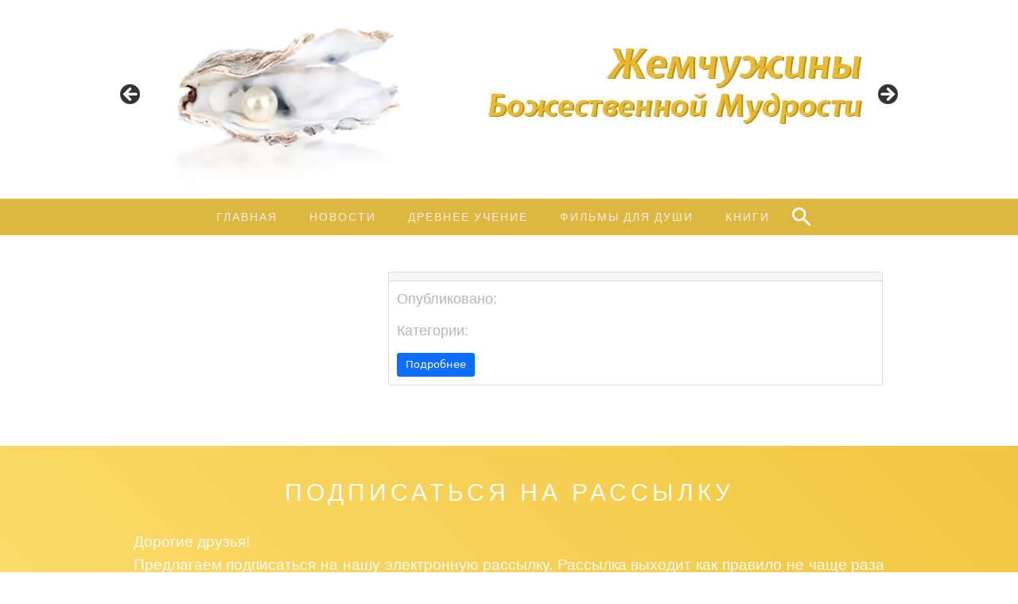

--- FILE ---
content_type: text/html; charset=UTF-8
request_url: https://mudrost.info/category/besedy-o-muzyke/
body_size: 12015
content:

<!DOCTYPE html><html dir="ltr" lang="ru-RU" prefix="og: https://ogp.me/ns#"><head><link rel="shortcut icon" href="https://mudrost.info/wp-content/themes/suits_child/favicon.png" /><meta name="google-site-verification" content="X0SKiXyuln_QCjErVuihhKBAh1fo_GxmhYuJy76faf0" /><meta charset="UTF-8"><meta name="viewport" content="width=device-width"><link rel="profile" href="https://gmpg.org/xfn/11"><link rel="pingback" href="https://mudrost.info/xmlrpc.php"><meta name="yandex-verification" content="4863d1fed47b4a11" /><link rel="manifest" href="/manifest.json">  <script>function asyncCSS(href) {
            var css = document.createElement('link');
            css.rel = "stylesheet";
            css.href = href;
            document.head.appendChild(css);
        }
        asyncCSS('https://cdn.jsdelivr.net/npm/bootstrap@5.1.1/dist/css/bootstrap.min.css');
        // asyncCSS('style2.css');
        // asyncCSS('style3.css');</script>  <script src="https://cdn.jsdelivr.net/npm/bootstrap@5.1.1/dist/js/bootstrap.bundle.min.js" integrity="sha384-/bQdsTh/da6pkI1MST/rWKFNjaCP5gBSY4sEBT38Q/9RBh9AH40zEOg7Hlq2THRZ" crossorigin="anonymous" defer></script> <title>Беседы о музыке | Жемчужины Божественной Мудрости</title><meta name="robots" content="noindex, max-snippet:-1, max-image-preview:large, max-video-preview:-1" /><meta name="yandex-verification" content="4863d1fed47b4a11" /><link rel="canonical" href="https://mudrost.info/category/besedy-o-muzyke/" /><meta name="generator" content="All in One SEO (AIOSEO) 4.7.3" /> <script type="application/ld+json" class="aioseo-schema">{"@context":"https:\/\/schema.org","@graph":[{"@type":"BreadcrumbList","@id":"https:\/\/mudrost.info\/category\/besedy-o-muzyke\/#breadcrumblist","itemListElement":[{"@type":"ListItem","@id":"https:\/\/mudrost.info\/#listItem","position":1,"name":"\u0413\u043b\u0430\u0432\u043d\u0430\u044f","item":"https:\/\/mudrost.info\/","nextItem":"https:\/\/mudrost.info\/category\/besedy-o-muzyke\/#listItem"},{"@type":"ListItem","@id":"https:\/\/mudrost.info\/category\/besedy-o-muzyke\/#listItem","position":2,"name":"\u0411\u0435\u0441\u0435\u0434\u044b \u043e \u043c\u0443\u0437\u044b\u043a\u0435","previousItem":"https:\/\/mudrost.info\/#listItem"}]},{"@type":"CollectionPage","@id":"https:\/\/mudrost.info\/category\/besedy-o-muzyke\/#collectionpage","url":"https:\/\/mudrost.info\/category\/besedy-o-muzyke\/","name":"\u0411\u0435\u0441\u0435\u0434\u044b \u043e \u043c\u0443\u0437\u044b\u043a\u0435 | \u0416\u0435\u043c\u0447\u0443\u0436\u0438\u043d\u044b \u0411\u043e\u0436\u0435\u0441\u0442\u0432\u0435\u043d\u043d\u043e\u0439 \u041c\u0443\u0434\u0440\u043e\u0441\u0442\u0438","inLanguage":"ru-RU","isPartOf":{"@id":"https:\/\/mudrost.info\/#website"},"breadcrumb":{"@id":"https:\/\/mudrost.info\/category\/besedy-o-muzyke\/#breadcrumblist"}},{"@type":"Person","@id":"https:\/\/mudrost.info\/#person"},{"@type":"WebSite","@id":"https:\/\/mudrost.info\/#website","url":"https:\/\/mudrost.info\/","name":"\u0416\u0435\u043c\u0447\u0443\u0436\u0438\u043d\u044b \u0411\u043e\u0436\u0435\u0441\u0442\u0432\u0435\u043d\u043d\u043e\u0439 \u041c\u0443\u0434\u0440\u043e\u0441\u0442\u0438","description":"\u041f\u0443\u0441\u0442\u044c \u0421\u0432\u0435\u0442 \u0411\u043e\u0436\u0435\u0441\u0442\u0432\u0435\u043d\u043d\u043e\u0439 \u041c\u0443\u0434\u0440\u043e\u0441\u0442\u0438 \u043e\u0441\u0432\u0435\u0449\u0430\u0435\u0442 \u0412\u0430\u0448 \u041f\u0443\u0442\u044c!","inLanguage":"ru-RU","publisher":{"@id":"https:\/\/mudrost.info\/#person"}}]}</script> <link rel='dns-prefetch' href='//fonts.googleapis.com' /><link rel="alternate" type="application/rss+xml" title="Жемчужины Божественной Мудрости &raquo; Лента" href="https://mudrost.info/feed/" /><link rel="alternate" type="application/rss+xml" title="Жемчужины Божественной Мудрости &raquo; Лента комментариев" href="https://mudrost.info/comments/feed/" /><link rel="alternate" type="application/rss+xml" title="Жемчужины Божественной Мудрости &raquo; Лента рубрики Беседы о музыке" href="https://mudrost.info/category/besedy-o-muzyke/feed/" /> <script type="text/javascript">window._wpemojiSettings = {"baseUrl":"https:\/\/s.w.org\/images\/core\/emoji\/15.0.3\/72x72\/","ext":".png","svgUrl":"https:\/\/s.w.org\/images\/core\/emoji\/15.0.3\/svg\/","svgExt":".svg","source":{"concatemoji":"https:\/\/mudrost.info\/wp-includes\/js\/wp-emoji-release.min.js?ver=6.6.2"}};
/*! This file is auto-generated */
!function(i,n){var o,s,e;function c(e){try{var t={supportTests:e,timestamp:(new Date).valueOf()};sessionStorage.setItem(o,JSON.stringify(t))}catch(e){}}function p(e,t,n){e.clearRect(0,0,e.canvas.width,e.canvas.height),e.fillText(t,0,0);var t=new Uint32Array(e.getImageData(0,0,e.canvas.width,e.canvas.height).data),r=(e.clearRect(0,0,e.canvas.width,e.canvas.height),e.fillText(n,0,0),new Uint32Array(e.getImageData(0,0,e.canvas.width,e.canvas.height).data));return t.every(function(e,t){return e===r[t]})}function u(e,t,n){switch(t){case"flag":return n(e,"\ud83c\udff3\ufe0f\u200d\u26a7\ufe0f","\ud83c\udff3\ufe0f\u200b\u26a7\ufe0f")?!1:!n(e,"\ud83c\uddfa\ud83c\uddf3","\ud83c\uddfa\u200b\ud83c\uddf3")&&!n(e,"\ud83c\udff4\udb40\udc67\udb40\udc62\udb40\udc65\udb40\udc6e\udb40\udc67\udb40\udc7f","\ud83c\udff4\u200b\udb40\udc67\u200b\udb40\udc62\u200b\udb40\udc65\u200b\udb40\udc6e\u200b\udb40\udc67\u200b\udb40\udc7f");case"emoji":return!n(e,"\ud83d\udc26\u200d\u2b1b","\ud83d\udc26\u200b\u2b1b")}return!1}function f(e,t,n){var r="undefined"!=typeof WorkerGlobalScope&&self instanceof WorkerGlobalScope?new OffscreenCanvas(300,150):i.createElement("canvas"),a=r.getContext("2d",{willReadFrequently:!0}),o=(a.textBaseline="top",a.font="600 32px Arial",{});return e.forEach(function(e){o[e]=t(a,e,n)}),o}function t(e){var t=i.createElement("script");t.src=e,t.defer=!0,i.head.appendChild(t)}"undefined"!=typeof Promise&&(o="wpEmojiSettingsSupports",s=["flag","emoji"],n.supports={everything:!0,everythingExceptFlag:!0},e=new Promise(function(e){i.addEventListener("DOMContentLoaded",e,{once:!0})}),new Promise(function(t){var n=function(){try{var e=JSON.parse(sessionStorage.getItem(o));if("object"==typeof e&&"number"==typeof e.timestamp&&(new Date).valueOf()<e.timestamp+604800&&"object"==typeof e.supportTests)return e.supportTests}catch(e){}return null}();if(!n){if("undefined"!=typeof Worker&&"undefined"!=typeof OffscreenCanvas&&"undefined"!=typeof URL&&URL.createObjectURL&&"undefined"!=typeof Blob)try{var e="postMessage("+f.toString()+"("+[JSON.stringify(s),u.toString(),p.toString()].join(",")+"));",r=new Blob([e],{type:"text/javascript"}),a=new Worker(URL.createObjectURL(r),{name:"wpTestEmojiSupports"});return void(a.onmessage=function(e){c(n=e.data),a.terminate(),t(n)})}catch(e){}c(n=f(s,u,p))}t(n)}).then(function(e){for(var t in e)n.supports[t]=e[t],n.supports.everything=n.supports.everything&&n.supports[t],"flag"!==t&&(n.supports.everythingExceptFlag=n.supports.everythingExceptFlag&&n.supports[t]);n.supports.everythingExceptFlag=n.supports.everythingExceptFlag&&!n.supports.flag,n.DOMReady=!1,n.readyCallback=function(){n.DOMReady=!0}}).then(function(){return e}).then(function(){var e;n.supports.everything||(n.readyCallback(),(e=n.source||{}).concatemoji?t(e.concatemoji):e.wpemoji&&e.twemoji&&(t(e.twemoji),t(e.wpemoji)))}))}((window,document),window._wpemojiSettings);</script> <style id='wp-emoji-styles-inline-css' type='text/css'>img.wp-smiley, img.emoji {
		display: inline !important;
		border: none !important;
		box-shadow: none !important;
		height: 1em !important;
		width: 1em !important;
		margin: 0 0.07em !important;
		vertical-align: -0.1em !important;
		background: none !important;
		padding: 0 !important;
	}</style><link rel='stylesheet' id='wp-block-library-css' href='https://mudrost.info/wp-includes/css/dist/block-library/style.min.css?ver=6.6.2' type='text/css' media='all' /><style id='classic-theme-styles-inline-css' type='text/css'>/*! This file is auto-generated */
.wp-block-button__link{color:#fff;background-color:#32373c;border-radius:9999px;box-shadow:none;text-decoration:none;padding:calc(.667em + 2px) calc(1.333em + 2px);font-size:1.125em}.wp-block-file__button{background:#32373c;color:#fff;text-decoration:none}</style><style id='global-styles-inline-css' type='text/css'>:root{--wp--preset--aspect-ratio--square: 1;--wp--preset--aspect-ratio--4-3: 4/3;--wp--preset--aspect-ratio--3-4: 3/4;--wp--preset--aspect-ratio--3-2: 3/2;--wp--preset--aspect-ratio--2-3: 2/3;--wp--preset--aspect-ratio--16-9: 16/9;--wp--preset--aspect-ratio--9-16: 9/16;--wp--preset--color--black: #000000;--wp--preset--color--cyan-bluish-gray: #abb8c3;--wp--preset--color--white: #ffffff;--wp--preset--color--pale-pink: #f78da7;--wp--preset--color--vivid-red: #cf2e2e;--wp--preset--color--luminous-vivid-orange: #ff6900;--wp--preset--color--luminous-vivid-amber: #fcb900;--wp--preset--color--light-green-cyan: #7bdcb5;--wp--preset--color--vivid-green-cyan: #00d084;--wp--preset--color--pale-cyan-blue: #8ed1fc;--wp--preset--color--vivid-cyan-blue: #0693e3;--wp--preset--color--vivid-purple: #9b51e0;--wp--preset--gradient--vivid-cyan-blue-to-vivid-purple: linear-gradient(135deg,rgba(6,147,227,1) 0%,rgb(155,81,224) 100%);--wp--preset--gradient--light-green-cyan-to-vivid-green-cyan: linear-gradient(135deg,rgb(122,220,180) 0%,rgb(0,208,130) 100%);--wp--preset--gradient--luminous-vivid-amber-to-luminous-vivid-orange: linear-gradient(135deg,rgba(252,185,0,1) 0%,rgba(255,105,0,1) 100%);--wp--preset--gradient--luminous-vivid-orange-to-vivid-red: linear-gradient(135deg,rgba(255,105,0,1) 0%,rgb(207,46,46) 100%);--wp--preset--gradient--very-light-gray-to-cyan-bluish-gray: linear-gradient(135deg,rgb(238,238,238) 0%,rgb(169,184,195) 100%);--wp--preset--gradient--cool-to-warm-spectrum: linear-gradient(135deg,rgb(74,234,220) 0%,rgb(151,120,209) 20%,rgb(207,42,186) 40%,rgb(238,44,130) 60%,rgb(251,105,98) 80%,rgb(254,248,76) 100%);--wp--preset--gradient--blush-light-purple: linear-gradient(135deg,rgb(255,206,236) 0%,rgb(152,150,240) 100%);--wp--preset--gradient--blush-bordeaux: linear-gradient(135deg,rgb(254,205,165) 0%,rgb(254,45,45) 50%,rgb(107,0,62) 100%);--wp--preset--gradient--luminous-dusk: linear-gradient(135deg,rgb(255,203,112) 0%,rgb(199,81,192) 50%,rgb(65,88,208) 100%);--wp--preset--gradient--pale-ocean: linear-gradient(135deg,rgb(255,245,203) 0%,rgb(182,227,212) 50%,rgb(51,167,181) 100%);--wp--preset--gradient--electric-grass: linear-gradient(135deg,rgb(202,248,128) 0%,rgb(113,206,126) 100%);--wp--preset--gradient--midnight: linear-gradient(135deg,rgb(2,3,129) 0%,rgb(40,116,252) 100%);--wp--preset--font-size--small: 13px;--wp--preset--font-size--medium: 20px;--wp--preset--font-size--large: 36px;--wp--preset--font-size--x-large: 42px;--wp--preset--spacing--20: 0.44rem;--wp--preset--spacing--30: 0.67rem;--wp--preset--spacing--40: 1rem;--wp--preset--spacing--50: 1.5rem;--wp--preset--spacing--60: 2.25rem;--wp--preset--spacing--70: 3.38rem;--wp--preset--spacing--80: 5.06rem;--wp--preset--shadow--natural: 6px 6px 9px rgba(0, 0, 0, 0.2);--wp--preset--shadow--deep: 12px 12px 50px rgba(0, 0, 0, 0.4);--wp--preset--shadow--sharp: 6px 6px 0px rgba(0, 0, 0, 0.2);--wp--preset--shadow--outlined: 6px 6px 0px -3px rgba(255, 255, 255, 1), 6px 6px rgba(0, 0, 0, 1);--wp--preset--shadow--crisp: 6px 6px 0px rgba(0, 0, 0, 1);}:where(.is-layout-flex){gap: 0.5em;}:where(.is-layout-grid){gap: 0.5em;}body .is-layout-flex{display: flex;}.is-layout-flex{flex-wrap: wrap;align-items: center;}.is-layout-flex > :is(*, div){margin: 0;}body .is-layout-grid{display: grid;}.is-layout-grid > :is(*, div){margin: 0;}:where(.wp-block-columns.is-layout-flex){gap: 2em;}:where(.wp-block-columns.is-layout-grid){gap: 2em;}:where(.wp-block-post-template.is-layout-flex){gap: 1.25em;}:where(.wp-block-post-template.is-layout-grid){gap: 1.25em;}.has-black-color{color: var(--wp--preset--color--black) !important;}.has-cyan-bluish-gray-color{color: var(--wp--preset--color--cyan-bluish-gray) !important;}.has-white-color{color: var(--wp--preset--color--white) !important;}.has-pale-pink-color{color: var(--wp--preset--color--pale-pink) !important;}.has-vivid-red-color{color: var(--wp--preset--color--vivid-red) !important;}.has-luminous-vivid-orange-color{color: var(--wp--preset--color--luminous-vivid-orange) !important;}.has-luminous-vivid-amber-color{color: var(--wp--preset--color--luminous-vivid-amber) !important;}.has-light-green-cyan-color{color: var(--wp--preset--color--light-green-cyan) !important;}.has-vivid-green-cyan-color{color: var(--wp--preset--color--vivid-green-cyan) !important;}.has-pale-cyan-blue-color{color: var(--wp--preset--color--pale-cyan-blue) !important;}.has-vivid-cyan-blue-color{color: var(--wp--preset--color--vivid-cyan-blue) !important;}.has-vivid-purple-color{color: var(--wp--preset--color--vivid-purple) !important;}.has-black-background-color{background-color: var(--wp--preset--color--black) !important;}.has-cyan-bluish-gray-background-color{background-color: var(--wp--preset--color--cyan-bluish-gray) !important;}.has-white-background-color{background-color: var(--wp--preset--color--white) !important;}.has-pale-pink-background-color{background-color: var(--wp--preset--color--pale-pink) !important;}.has-vivid-red-background-color{background-color: var(--wp--preset--color--vivid-red) !important;}.has-luminous-vivid-orange-background-color{background-color: var(--wp--preset--color--luminous-vivid-orange) !important;}.has-luminous-vivid-amber-background-color{background-color: var(--wp--preset--color--luminous-vivid-amber) !important;}.has-light-green-cyan-background-color{background-color: var(--wp--preset--color--light-green-cyan) !important;}.has-vivid-green-cyan-background-color{background-color: var(--wp--preset--color--vivid-green-cyan) !important;}.has-pale-cyan-blue-background-color{background-color: var(--wp--preset--color--pale-cyan-blue) !important;}.has-vivid-cyan-blue-background-color{background-color: var(--wp--preset--color--vivid-cyan-blue) !important;}.has-vivid-purple-background-color{background-color: var(--wp--preset--color--vivid-purple) !important;}.has-black-border-color{border-color: var(--wp--preset--color--black) !important;}.has-cyan-bluish-gray-border-color{border-color: var(--wp--preset--color--cyan-bluish-gray) !important;}.has-white-border-color{border-color: var(--wp--preset--color--white) !important;}.has-pale-pink-border-color{border-color: var(--wp--preset--color--pale-pink) !important;}.has-vivid-red-border-color{border-color: var(--wp--preset--color--vivid-red) !important;}.has-luminous-vivid-orange-border-color{border-color: var(--wp--preset--color--luminous-vivid-orange) !important;}.has-luminous-vivid-amber-border-color{border-color: var(--wp--preset--color--luminous-vivid-amber) !important;}.has-light-green-cyan-border-color{border-color: var(--wp--preset--color--light-green-cyan) !important;}.has-vivid-green-cyan-border-color{border-color: var(--wp--preset--color--vivid-green-cyan) !important;}.has-pale-cyan-blue-border-color{border-color: var(--wp--preset--color--pale-cyan-blue) !important;}.has-vivid-cyan-blue-border-color{border-color: var(--wp--preset--color--vivid-cyan-blue) !important;}.has-vivid-purple-border-color{border-color: var(--wp--preset--color--vivid-purple) !important;}.has-vivid-cyan-blue-to-vivid-purple-gradient-background{background: var(--wp--preset--gradient--vivid-cyan-blue-to-vivid-purple) !important;}.has-light-green-cyan-to-vivid-green-cyan-gradient-background{background: var(--wp--preset--gradient--light-green-cyan-to-vivid-green-cyan) !important;}.has-luminous-vivid-amber-to-luminous-vivid-orange-gradient-background{background: var(--wp--preset--gradient--luminous-vivid-amber-to-luminous-vivid-orange) !important;}.has-luminous-vivid-orange-to-vivid-red-gradient-background{background: var(--wp--preset--gradient--luminous-vivid-orange-to-vivid-red) !important;}.has-very-light-gray-to-cyan-bluish-gray-gradient-background{background: var(--wp--preset--gradient--very-light-gray-to-cyan-bluish-gray) !important;}.has-cool-to-warm-spectrum-gradient-background{background: var(--wp--preset--gradient--cool-to-warm-spectrum) !important;}.has-blush-light-purple-gradient-background{background: var(--wp--preset--gradient--blush-light-purple) !important;}.has-blush-bordeaux-gradient-background{background: var(--wp--preset--gradient--blush-bordeaux) !important;}.has-luminous-dusk-gradient-background{background: var(--wp--preset--gradient--luminous-dusk) !important;}.has-pale-ocean-gradient-background{background: var(--wp--preset--gradient--pale-ocean) !important;}.has-electric-grass-gradient-background{background: var(--wp--preset--gradient--electric-grass) !important;}.has-midnight-gradient-background{background: var(--wp--preset--gradient--midnight) !important;}.has-small-font-size{font-size: var(--wp--preset--font-size--small) !important;}.has-medium-font-size{font-size: var(--wp--preset--font-size--medium) !important;}.has-large-font-size{font-size: var(--wp--preset--font-size--large) !important;}.has-x-large-font-size{font-size: var(--wp--preset--font-size--x-large) !important;}
:where(.wp-block-post-template.is-layout-flex){gap: 1.25em;}:where(.wp-block-post-template.is-layout-grid){gap: 1.25em;}
:where(.wp-block-columns.is-layout-flex){gap: 2em;}:where(.wp-block-columns.is-layout-grid){gap: 2em;}
:root :where(.wp-block-pullquote){font-size: 1.5em;line-height: 1.6;}</style><link rel='stylesheet' id='siteorigin-widgets-css' href='https://mudrost.info/wp-content/plugins/so-widgets-bundle/widgets/features/css/style.css?ver=1.63.3' type='text/css' media='all' /><link rel='stylesheet' id='suits-fonts-css' href='//fonts.googleapis.com/css?family=Lato%3A300%2C400&#038;subset=latin%2Clatin-ext' type='text/css' media='all' /><link rel='stylesheet' id='suits-style-css' href='https://mudrost.info/wp-content/themes/suits_child/style.css?ver=1761066960' type='text/css' media='all' /><link rel='stylesheet' id='newsletter-css' href='https://mudrost.info/wp-content/plugins/newsletter/style.css?ver=8.5.6' type='text/css' media='all' /> <script type="text/javascript" src="https://mudrost.info/wp-includes/js/jquery/jquery.min.js?ver=3.7.1" id="jquery-core-js"></script> <link rel="https://api.w.org/" href="https://mudrost.info/wp-json/" /><link rel="alternate" title="JSON" type="application/json" href="https://mudrost.info/wp-json/wp/v2/categories/2" /><link rel="EditURI" type="application/rsd+xml" title="RSD" href="https://mudrost.info/xmlrpc.php?rsd" /><meta name="generator" content="WordPress 6.6.2" /><style type="text/css" id="suits-header-css">.site-title,
		.site-description {
			position: absolute;
			clip: rect(1px, 1px, 1px, 1px);
		}
			.site-header .home-link {
			min-height: 0;
		}</style></head><body class="archive category category-besedy-o-muzyke category-2 single-author no-footer-sidebar"><div id="page" class="hfeed site"><header id="masthead" class="site-header" role="banner"> <a class="home-link" href="https://mudrost.info/" title="Жемчужины Божественной Мудрости" rel="home"><h1 class="site-title">Жемчужины Божественной Мудрости</h1><h2 class="site-description">Пусть Свет Божественной Мудрости освещает Ваш Путь!</h2> </a><div id="metaslider-id-4200" style="max-width: 1000px; margin: 0 auto;" class="ml-slider-3-92-1 metaslider metaslider-flex metaslider-4200 ml-slider ms-theme-default nav-hidden" role="region" aria-roledescription="Slideshow" aria-label="Шапка 2020"><div id="metaslider_container_4200"><div id="metaslider_4200"><ul class='slides'><li style="display: block; width: 100%;" class="slide-4207 ms-image " aria-roledescription="slide" aria-label="slide-4207"><a href="https://mudrost.info/" target="_self" class="metaslider_image_link"><noscript><img src="https://mudrost.info/wp-content/uploads/2020/08/head_devine_wisdom_2_1.jpg" height="250" width="1000" alt="Жемчужины Божественной Мудрости" class="slider-4200 slide-4207" title="Жемчужины Божественной Мудрости" /></noscript><img src='data:image/svg+xml,%3Csvg%20xmlns=%22http://www.w3.org/2000/svg%22%20viewBox=%220%200%201000%20250%22%3E%3C/svg%3E' data-src="https://mudrost.info/wp-content/uploads/2020/08/head_devine_wisdom_2_1.jpg" height="250" width="1000" alt="Жемчужины Божественной Мудрости" class="lazyload slider-4200 slide-4207" title="Жемчужины Божественной Мудрости" /></a></li><li style="display: none; width: 100%;" class="slide-4208 ms-image " aria-roledescription="slide" aria-label="slide-4208"><a href="https://mudrost.info/" target="_self" class="metaslider_image_link"><noscript><img src="https://mudrost.info/wp-content/uploads/2020/08/head_devine_wisdom_2_2.jpg" height="250" width="1000" alt="Жемчужины Божественной Мудрости" class="slider-4200 slide-4208" title="Жемчужины Божественной Мудрости" /></noscript><img src='data:image/svg+xml,%3Csvg%20xmlns=%22http://www.w3.org/2000/svg%22%20viewBox=%220%200%201000%20250%22%3E%3C/svg%3E' data-src="https://mudrost.info/wp-content/uploads/2020/08/head_devine_wisdom_2_2.jpg" height="250" width="1000" alt="Жемчужины Божественной Мудрости" class="lazyload slider-4200 slide-4208" title="Жемчужины Божественной Мудрости" /></a></li><li style="display: none; width: 100%;" class="slide-4209 ms-image " aria-roledescription="slide" aria-label="slide-4209"><a href="https://mudrost.info/" target="_self" class="metaslider_image_link"><noscript><img src="https://mudrost.info/wp-content/uploads/2020/08/head_devine_wisdom_2_3.jpg" height="250" width="1000" alt="Жемчужины Божественной Мудрости" class="slider-4200 slide-4209" title="Жемчужины Божественной Мудрости" /></noscript><img src='data:image/svg+xml,%3Csvg%20xmlns=%22http://www.w3.org/2000/svg%22%20viewBox=%220%200%201000%20250%22%3E%3C/svg%3E' data-src="https://mudrost.info/wp-content/uploads/2020/08/head_devine_wisdom_2_3.jpg" height="250" width="1000" alt="Жемчужины Божественной Мудрости" class="lazyload slider-4200 slide-4209" title="Жемчужины Божественной Мудрости" /></a></li></ul></div></div></div><div id="navbar" class="navbar"><nav id="site-navigation" class="navigation main-navigation" role="navigation"><h3 class="menu-toggle">Меню</h3><div class="menu-glavnoe-menyu-container"><ul id="menu-glavnoe-menyu" class="nav-menu"><li id="menu-item-25" class="menu-item menu-item-type-custom menu-item-object-custom menu-item-home menu-item-25"><a href="https://mudrost.info">Главная</a></li><li id="menu-item-6794" class="menu-item menu-item-type-post_type menu-item-object-page current_page_parent menu-item-6794"><a href="https://mudrost.info/news/">Новости</a></li><li id="menu-item-1746" class="menu-item menu-item-type-post_type menu-item-object-page menu-item-1746"><a href="https://mudrost.info/izuchaem-drevnee-uchenie/">Древнее Учение</a></li><li id="menu-item-1723" class="menu-item menu-item-type-post_type menu-item-object-page menu-item-1723"><a href="https://mudrost.info/filmy-dlya-dushi/">Фильмы для Души</a></li><li id="menu-item-5340" class="menu-item menu-item-type-custom menu-item-object-custom menu-item-5340"><a href="https://shop.mudrost.info/product/vek-dhruvy-rasshifrovka-skrytyh-polozhenij-tajnoj-doktriny-e-p-blavatskoj/">Книги</a></li></ul></div><form role="search" method="get" class="search-form" action="https://mudrost.info/"> <label> <span class="screen-reader-text">Найти:</span> <input type="search" class="search-field" placeholder="Поиск&hellip;" value="" name="s" /> </label> <input type="submit" class="search-submit" value="Поиск" /></form></nav></div></header><div id="main" class="site-main"><div class="full-width"><div id="primary" class="content-area"><div id="content" class="site-content" role="main"><div class="row mb-5 entry-new" id="post-"><div class="col-md-4 d-none d-md-block pt-2"></div><div class="col-md-8"><div class="card"> <noscript><img class="card-img-top d-md-none rounded-top" src="" alt="Card image cap"></noscript><img class="lazyload card-img-top d-md-none rounded-top" src='data:image/svg+xml,%3Csvg%20xmlns=%22http://www.w3.org/2000/svg%22%20viewBox=%220%200%20210%20140%22%3E%3C/svg%3E' data-src="" alt="Card image cap"><div class="card-header"><h3 class="entry-title-new"> <a href="" rel="bookmark"></a></h3></div><div class="card-body"><p class="entry-date">Опубликовано: <a href="" rel="bookmark"></a></p><p class="entry-date">Категории:</p> <a href="" class="btn btn-primary btn-lg">Подробнее</a></div></div></div></div></div></div></div> ﻿</div><div id="newsletter" > <script type="text/javascript">//
            if (typeof newsletter_check !== "function") {
            window.newsletter_check = function (f) {
                var re = /^([a-zA-Z0-9_\.\-\+])+\@(([a-zA-Z0-9\-]{1,})+\.)+([a-zA-Z0-9]{2,})+$/;
                if (!re.test(f.elements["ne"].value)) {
                    alert("Введён некорректный email");
                    return false;
                }
                for (var i=1; i<20; i++) {
                if (f.elements["np" + i] && f.elements["np" + i].required && f.elements["np" + i].value == "") {
                    alert("");
                    return false;
                }
                }
                if (f.elements["ny"] && !f.elements["ny"].checked) {
                    alert("You must accept the privacy statement");
                    return false;
                }
                return true;
            }
            }
            //</script> <form method="post" action="https://mudrost.info/?na=s" onsubmit="return newsletter_check(this)"><div class="container"><div class="row header"><div class="col-sm-12"><h3>Подписаться на рассылку</h3></div></div><div class="row description"><div class="col-sm-12"><p>Дорогие друзья!</p><p>Предлагаем подписаться на нашу электронную рассылку. Рассылка выходит как правило не чаще раза в неделю, в ней Вы будете узнавать о новых статьях на нашем сайте и фильмах на нашем канале в Youtube.</p></div></div><div class="row mt-3 input"><div class="col-sm-8 pr-sm-0"> <input type="email" class="button" id="email" placeholder="Ваш e-mail" name="ne" value="Ваш e-mail" onFocus="this.value = '';return false;" required></div><div class="col-sm-4 pl-sm-0"> <button type="submit" class="button" id="submit" value="ПОДПИСАТЬСЯ">ПОДПИСАТЬСЯ</button></div></div><div class="row py-3">&nbsp;</div><div class="row"><div class="col-sm-12"><p>Также Вы можете подписаться на наши каналы в <a href="https://t.me/mudrostinfo" target="_blank" style="color:#1F61A7;text-decoration: underline dotted;">Telegram <i class="fa-brands fa-telegram fa-l" style="color: #1f61a7;"></i></a>, <a href="https://www.youtube.com/channel/UCMwv4BwzbC3EvEsqIZ9JseQ/" target="_blank" style="color:#CC0000;text-decoration: underline dotted;">YouTube <i class="fa-brands fa-youtube fa-l" style="color: #cc0000;"></i></a>, <a href="https://rutube.ru/channel/24370309/" target="_blank" style="color:#100943; text-decoration: underline dotted;">RuTube <i class="fa-solid fa-r" style="background-color: #100943; padding: 4px 6px 2px 6px; border-radius: 7px; color: white;"></i></a>, и группу <a href="https://vk.com/zhemchuzhiny.mudrosti" target="_blank" style="color:#0D55A0;text-decoration: underline dotted;">ВКонтакте <i class="fa-brands fa-vk fa-l" style="color: #0d55a0;"></i></a>.</p></div></div><div class="row py-3">&nbsp;</div><div class="row"><div class="col-sm-12"><p style="text-align: center;"><a href="https://mudrost.info/charity/" style="color:#D45D7D;text-decoration: underline dotted; font-weight: bold; text-transform: uppercase;"><i class="fa-solid fa-hand-holding-heart" style="color: #D45D7D;"></i> Поддержать издание</a></p></div></div></div></form><style>.gsc-control-cse, .gsc-input-box {
                            background-color: transparent;
                            border: 1px solid transparent;
                        }
                        input .gsc-input, input #gsc-i-id1 {
                        background-url: none;
                        }

                        .gsc-search-button-v2 {
                            background : transparent !important;
                            border : none !important;
                        }
                        .gsc-search-button-v2:hover {
                            background: transparent !important;
                        }
                        .gsc-search-button-v2 svg {
                            display: none;
                        }
                        .gsc-clear-button{
                            display:none !important;
                        }
                        .cse input.gsc-input,input.gsc-input{
                            background-image:none !important;
                            background-color: transparent !important;
                        }
                        input.gsc-input caption, th, td{
                            border:none !important;
                        }
                        table.gsc-search-box {
                            margin-bottom: -60px !important;
                        }
                        .gsc-input-box {
                        border:none !important;
                        }</style> <script async src="https://cse.google.com/cse.js?cx=5c2b886bd5bc5d4fc"></script> <div class="gcse-search"></div></div><link rel="stylesheet" href="/wp-content/themes/suits_child/css/fontawesome-free-6.6.0-web/css/all.css" /><footer id="colophon" class="site-footer" role="contentinfo"><div class="site-info-container"><div class="site-info"><p> Контакты: <a href="mailto:mail@mudrost.info" target="_blank" title="Жемчужины Божественной Мудрости"><i class="fa fa-envelope" aria-hidden="true"></i> <span style="color:white;">mail@mudrost.info</span></a></p> Copyright © 2016-2025. Все права защищены.</div></div></footer></div> <noscript><style>.lazyload{display:none;}</style></noscript><script data-noptimize="1">window.lazySizesConfig=window.lazySizesConfig||{};window.lazySizesConfig.loadMode=1;</script><script async data-noptimize="1" src='https://mudrost.info/wp-content/plugins/autoptimize/classes/external/js/lazysizes.min.js?ao_version=3.1.12'></script><link rel='stylesheet' id='metaslider-flex-slider-css' href='https://mudrost.info/wp-content/plugins/ml-slider/assets/sliders/flexslider/flexslider.css?ver=3.92.1' type='text/css' media='all' property='stylesheet' /><link rel='stylesheet' id='metaslider-public-css' href='https://mudrost.info/wp-content/plugins/ml-slider/assets/metaslider/public.css?ver=3.92.1' type='text/css' media='all' property='stylesheet' /><style id='metaslider-public-inline-css' type='text/css'>@media only screen and (max-width: 767px) {body:after { display: none; content: "smartphone"; } .hide-arrows-smartphone .flex-direction-nav, .hide-navigation-smartphone .flex-control-paging, .hide-navigation-smartphone .flex-control-nav, .hide-navigation-smartphone .filmstrip{ display: none!important; }}@media only screen and (min-width : 768px) and (max-width: 1023px) {body:after { display: none; content: "tablet"; } .hide-arrows-tablet .flex-direction-nav, .hide-navigation-tablet .flex-control-paging, .hide-navigation-tablet .flex-control-nav, .hide-navigation-tablet .filmstrip{ display: none!important; }}@media only screen and (min-width : 1024px) and (max-width: 1439px) {body:after { display: none; content: "laptop"; } .hide-arrows-laptop .flex-direction-nav, .hide-navigation-laptop .flex-control-paging, .hide-navigation-laptop .flex-control-nav, .hide-navigation-laptop .filmstrip{ display: none!important; }}@media only screen and (min-width : 1440px) {body:after { display: none; content: "desktop"; } .hide-arrows-desktop .flex-direction-nav, .hide-navigation-desktop .flex-control-paging, .hide-navigation-desktop .flex-control-nav, .hide-navigation-desktop .filmstrip{ display: none!important; }}</style> <script type="text/javascript" id="metaslider-flex-slider-js-after">var metaslider_4200 = function($) {$('#metaslider_4200').addClass('flexslider');
            $('#metaslider_4200').flexslider({ 
                slideshowSpeed:5000,
                animation:"fade",
                controlNav:false,
                directionNav:true,
                pauseOnHover:true,
                direction:"horizontal",
                reverse:false,
                keyboard:1,
                touch:1,
                animationSpeed:1000,
                prevText:"&lt;",
                nextText:"&gt;",
                smoothHeight:false,
                fadeFirstSlide:false,
                slideshow:true,
                pausePlay:false
            });
            $(document).trigger('metaslider/initialized', '#metaslider_4200');
        };
 jQuery(document).ready(function($) {
 $('.metaslider').attr('tabindex', '0');
 $(document).on('keyup.slider', function(e) {
  });
 });
        var timer_metaslider_4200 = function() {
            var slider = !window.jQuery ? window.setTimeout(timer_metaslider_4200, 100) : !jQuery.isReady ? window.setTimeout(timer_metaslider_4200, 1) : metaslider_4200(window.jQuery);
        };
        timer_metaslider_4200();</script> <script type="text/javascript" id="metaslider-script-js-extra">var wpData = {"baseUrl":"https:\/\/mudrost.info"};</script>  <script type="text/javascript">'use strict';

        function r(f) {
            /in/.test(document.readyState) ? setTimeout('r(' + f + ')', 9) : f()
        }
        r(function() {
            // try{
            //     alert("This is an alert message box.");
            // } catch (err) {
            //     alert("This is an alert message box.");
            // }
            if (!document.getElementsByClassName) {
                // Поддержка IE8
                var getElementsByClassName = function(node, classname) {
                    var a = [];
                    var re = new RegExp('(^| )' + classname + '( |$)');
                    var els = node.getElementsByTagName("*");
                    for (var i = 0, j = els.length; i < j; i++)
                        if (re.test(els[i].className)) a.push(els[i]);
                    return a;
                }
                var videos = getElementsByClassName(document.body, "youtube");
            } else {
                var videos = document.getElementsByClassName("youtube");
            }
            var nb_videos = videos.length;
            for (var i = 0; i < nb_videos; i++) {
                //Устанавливаем аттрибут, который определяет, какой плеер используется.
                //По умолчанию - youtube
                videos[i].setAttribute("player", "youtube");

                var player = document.createElement("div");
                player.setAttribute("class", "player"); 
                videos[i].appendChild(player);


                // Находим постер для видео, зная ID нашего видео
                if (videos[i].getAttribute("cached") == "true") {
                    player.style.backgroundImage = 'url(https://mudrost.info/wp-content/uploads/youtube/' + videos[i].id + '.jpg)';
                } else if (videos[i].getAttribute("size") == "sd") {
                    player.style.backgroundImage = 'url(https://i.ytimg.com/vi/' + videos[i].id + '/sddefault.jpg)';
                    player.style.backgroundPosition = "center center";
                } else if (videos[i].getAttribute("size") == "hq") {
                    player.style.backgroundImage = 'url(https://i.ytimg.com/vi/' + videos[i].id + '/hqdefault.jpg)';
                    player.style.backgroundPosition = "center center";
                } else {
                    player.style.backgroundImage = 'url(https://i.ytimg.com/vi/' + videos[i].id + '/maxresdefault.jpg)';
                }
                //frmSubmit(event);
                player.style.width = videos[i].parentNode.offsetWidth + "px";
                if (videos[i].getAttribute("ratio") == "4:3") {
                    player.style.height = videos[i].offsetWidth * 3 / 4 + "px"; //выставляем высоту 3/4 от ширины
                } else {
                    player.style.height = videos[i].offsetWidth * 9 / 16 + "px"; //выставляем высоту 9/16 от ширины
                }


                // Размещаем над постером кнопку Play, чтобы создать эффект плеера
                var play = document.createElement("div");
                play.setAttribute("class", "play-btn");

                if (videos[i].hasAttribute("rutubeid") || videos[i].hasAttribute("vkvideoid")){

                    changePlayer = document.createElement("div");
                    changePlayer.setAttribute("class", "player-change");
                    videos[i].parentNode.appendChild(changePlayer);

                    if (videos[i].hasAttribute("rutubeid")) {
                        //Если есть аттрибут rutubeid, то устанавливаем rutube плеер и синюю кнопку
                        videos[i].setAttribute("player", "rutube");

                        play.setAttribute("id", "rutube") ;

                        if(videos[i].hasAttribute("vkvideoid")) {
                            changePlayer.setAttribute("changeto", "vkvideo");
                            changePlayer.innerHTML = "<span class='player-change-text'>Переключить плеер на <span style='color:blue;'>VK Видео</span></span>";
                        } else {
                            changePlayer.setAttribute("changeto", "youtube");
                            changePlayer.innerHTML = "<span class='player-change-text'>Переключить плеер на <span style='color:red;'>YouTube</span></span>";
                        }
                    } else if(videos[i].hasAttribute("vkvideoid"))  {
                        videos[i].setAttribute("player", "vkvideo");

                        play.setAttribute("id", "vkvideo") ;

                        changePlayer.setAttribute("changeto", "youtube");
                        changePlayer.innerHTML = "<span class='player-change-text'>Переключить плеер на <span style='color:red;'>YouTube</span></span>";
                    }

                    changePlayer.onclick = function() {
                        var video = this.parentNode.getElementsByClassName("youtube")[0];
                        if(this.getAttribute("changeto") == "rutube") {
                            //Переключаем плеер на RuTube
                            video.setAttribute("player", "rutube");
                            //Если плеер уже запущен и его нужно поменять
                            if(video.getElementsByTagName("iframe").length != 0){
                                //Удаляем старый плеер
                                video.getElementsByTagName("iframe")[0].remove();
                                //Вставляем новый
                                insertPlayer(video, false);
                            } else {
                                video.getElementsByClassName("play-btn")[0].setAttribute("id", "rutube");
                            }
                            
                            //Есть ли есть Vk Видео - переключаем на него, иначе на youtube.
                            if(video.hasAttribute("vkvideoid")) {
                                this.setAttribute("changeto", "vkvideo");
                                this.innerHTML = "<span class='player-change-text'>Переключить плеер на <span style='color:blue;'>VK Видео</span></span>";
                            } else {
                                this.setAttribute("changeto", "youtube");
                                this.innerHTML = "<span class='player-change-text'>Переключить плеер на <span style='color:red;'>YouTube</span></span>";
                            }
                        } else if(this.getAttribute("changeto") == "vkvideo")  {
                            //Переключаем плеер на VkVideo
                            video.setAttribute("player", "vkvideo");
                            //Если плеер уже запущен и его нужно поменять
                            if(video.getElementsByTagName("iframe").length != 0){
                                //Удаляем старый плеер
                                video.getElementsByTagName("iframe")[0].remove();
                                //Вставляем новый
                                insertPlayer(video, false);
                            } else {
                                video.getElementsByClassName("play-btn")[0].setAttribute("id", "vkvideo");
                            }
                            this.innerHTML = "<span class='player-change-text'>Переключить плеер на <span style='color:red;'>YouTube</span></span>";
                            this.setAttribute("changeto", "youtube");
                        } else {
                            //Переключаем плеер на YouTube
                            video.setAttribute("player", "youtube");
                            //Если плеер уже запущен и его нужно поменять
                            if(video.getElementsByTagName("iframe").length != 0){
                                //Удаляем старый плеер
                                video.getElementsByTagName("iframe")[0].remove();
                                //Вставляем новый
                                insertPlayer(video, false);
                            } else {
                                video.getElementsByClassName("play-btn")[0].setAttribute("id", "youtube");
                            }
                            
                            if(video.hasAttribute("rutubeid")) {
                                this.setAttribute("changeto", "rutube");
                                this.innerHTML = "<span class='player-change-text'>Переключить плеер на <span style='color:blue;'>RuTube</span></span>";
                            } else {
                                this.setAttribute("changeto", "vkvideo");
                                this.innerHTML = "<span class='player-change-text'>Переключить плеер на <span style='color:blue;'>Vk Видео</span></span>";
                            }
                        } 
                    }

                } else {
                    play.setAttribute("id", "youtube");
                }
                player.appendChild(play);
                player.onclick = function(){insertPlayer(this.parentNode, true);};
            }
        });

        function insertPlayer(video, autoplay) {
            // Создаем iFrame и сразу начинаем проигрывать видео, т.е. атрибут autoplay у видео в значении 1
            var iframe = document.createElement("iframe");
            var iframe_url = "";

            var player = video.getElementsByClassName("player")[0];
            var playerchanges = video.parentNode.getElementsByClassName("player-change");

            if (video.getAttribute("player") == "rutube") {
                //Создаём iframe  Rutube
                iframe_url = "https://rutube.ru/play/embed/" + player.parentNode.getAttribute("rutubeid") + "/";
                iframe.setAttribute("allow", "clipboard-write; autoplay");
                iframe.setAttribute("webkitAllowFullScreen", '');
                iframe.setAttribute("mozallowfullscreen", '');
                iframe.setAttribute("allowFullScreen", '');
                iframe.setAttribute("id", player.parentNode.getAttribute("rutubeid"));
            } else if (video.getAttribute("player") == "vkvideo") {
                //Создаём iframe Vk Видео
                iframe_url = "https://vk.com/video_ext.php?oid=-127829339&id=" + player.parentNode.getAttribute("vkvideoid") + "&hd=2";
                if(autoplay) {
                    iframe_url = iframe_url + "&autoplay=1";
                }
                iframe.setAttribute("allow", "cautoplay; encrypted-media; fullscreen; picture-in-picture; screen-wake-lock;");
                iframe.setAttribute("allowFullScreen", '');
                iframe.setAttribute("id", player.parentNode.getAttribute("vkvideoid"));
            } else {
                //Создаём iframe YouTube
                if (player.parentNode.hasAttribute("playlistid") && player.parentNode.getAttribute("playlistid") != "") {
                    iframe_url = "https://www.youtube.com/embed/videoseries?list=" + player.parentNode.getAttribute("playlistid") 
                    if(autoplay) {
                        iframe_url = iframe_url + "&autoplay=1&autohide=1";
                    }
                } else {
                    iframe_url = "https://www.youtube.com/embed/" + player.parentNode.id;
                    if(autoplay) {
                        iframe_url = iframe_url + "?autoplay=1&autohide=1";
                    }
                }
                
                if (player.parentNode.getAttribute("data-params")) iframe_url += '&' + player.parentNode.getAttribute("data-params");
            }
            iframe.setAttribute("src", iframe_url);
            iframe.setAttribute("frameborder", '0');

            // Перед первым включением пллера устанавливаем высоту и ширину родительского блока (video-block), как у плеера и текста переключения плееров
            if (player.style.display != "none") {
                video.style.height = player.offsetHeight + "px";
                if(playerchanges.length != 0){
                    video.parentNode.style.height = player.offsetHeight + playerchanges[0].offsetHeight + 5 + "px";
                } else {
                    video.parentNode.style.height = player.offsetHeight + "px";
                }
                iframe.setAttribute("height", player.offsetHeight);
                iframe.setAttribute("width", player.offsetWidth);
            } else {
                iframe.setAttribute("height", video.offsetHeight);
                iframe.setAttribute("width", video.offsetWidth);
            }
            iframe.setAttribute("allow", "accelerometer; autoplay; encrypted-media; gyroscope; picture-in-picture");
            // Заменяем начальное изображение (постер) на iFrame
            video.insertBefore(iframe, player);
            player.style.display = "none";
            // video.replaceChild(iframe, player);

            //Автоматический запуск плеера RuTube
            if (iframe.parentNode.getAttribute("player") == "rutube" && autoplay) {
                    iframe.onload = function() {
                        iframe.contentWindow.postMessage(JSON.stringify({type: 'player:play', data: {}}), '*');
                    };
            }
        }


        function frmSubmit(event){
            event = event || window.event;
            debugger;
            var form = this;
        }</script>    <script>/*var abc = new XMLHttpRequest();
    var microtime = Date.now();
    var abcbody = "t="+microtime+"&w="+screen.width+"&h="+ screen.height+"&cw="+document.documentElement.clientWidth+"&ch="+document.documentElement.clientHeight;
    abc.open("POST", "/antibot8/8.php", true);
    abc.setRequestHeader("Content-Type", "application/x-www-form-urlencoded");
    abc.send(abcbody);*/</script>    <script type="text/javascript">//Заводим переменную, отображаемую в Йа.М. для отображения ip адреса посетителя
        var yaParams = {ip: "18.224.179.19"};</script> <noscript><div><img src="https://mc.yandex.ru/watch/42436594" style="position:absolute; left:-9999px;" alt="" /></div></noscript>  <script>(function(i,s,o,g,r,a,m){i['GoogleAnalyticsObject']=r;i[r]=i[r]||function(){
      (i[r].q=i[r].q||[]).push(arguments)},i[r].l=1*new Date();a=s.createElement(o),
      m=s.getElementsByTagName(o)[0];a.async=1;a.src=g;m.parentNode.insertBefore(a,m)
      })(window,document,'script','https://www.google-analytics.com/analytics.js','ga');
      ga('create', 'UA-86395765-1', 'auto');
      ga('send', 'pageview');</script>    <script defer src="https://mudrost.info/wp-content/cache/autoptimize/js/autoptimize_a176ef0aeff81d77facd80700504070e.js"></script></body></html>